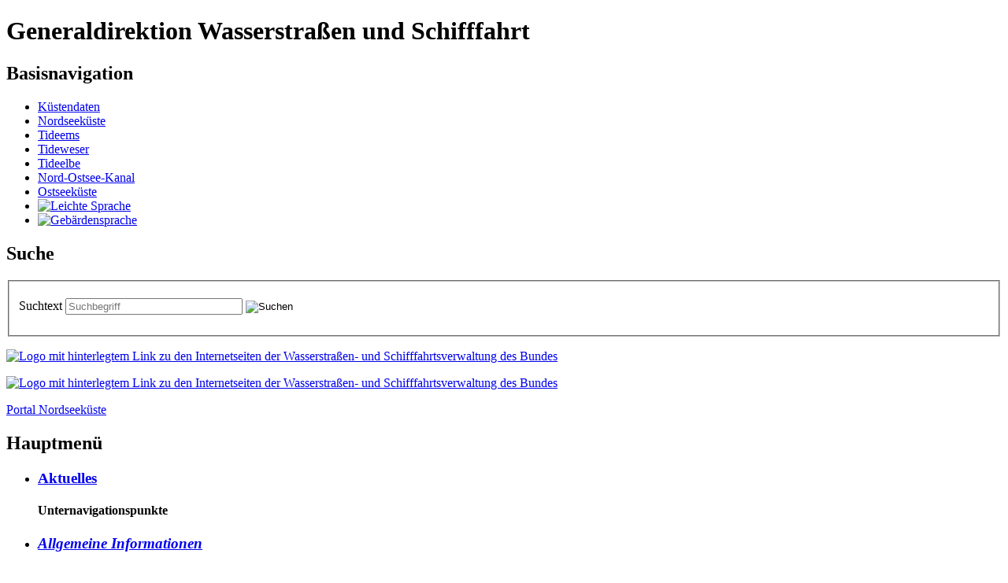

--- FILE ---
content_type: text/html;charset=utf-8
request_url: https://www.kuestendaten.de/NSK/DE/Allg_Infos/Links/Links_node.html
body_size: 6915
content:
   <!doctype html>
<html lang="de">
  <head>
     <base href="https://www.kuestendaten.de"/>
     <meta charset="UTF-8"/>
     <meta http-equiv="X-UA-Compatible" content="IE=edge,chrome=1">
     <title>ZDM  -  Links</title>
     <meta name="viewport" content="width=device-width, initial-scale=1.0, maximum-scale=1.5, user-scalable=1"/>
     <meta name="generator" content="Government Site Builder"/>
             
     <!--
        Realisiert mit dem Government Site Builder.
        Die Content Management Lösung der Bundesverwaltung.
        www.government-site-builder.de
      -->
     <link rel="canonical" href="https://www.kuestendaten.de/NSK/DE/Allg_Infos/Links/Links_node.html"/>
     <link rel="copyright" href="https://www.kuestendaten.de/DE/Service/Impressum/impressum_node.html" type="text/html" title="Impressum" />
     <link rel="help" href="" type="text/html" title="Hilfe" />
     <link rel="start" href="https://www.kuestendaten.de/NSK/DE/Startseite/Startseite_Portal_Nordseekueste_node.html" type="text/html" title="Homepage" />
     <link rel="contents" href="https://www.kuestendaten.de/NSK/DE/Sitemap/sitemap_node.html" type="text/html" title="&Uuml;bersicht" />
     <link rel="search" href="https://www.kuestendaten.de/DE/Service/Suche/suche_node.html" type="text/html" title="Suche" />

     <link rel="shortcut icon" href="https://www.kuestendaten.de/SiteGlobals/Frontend/Images/favicon.ico?__blob=normal&v=3" type="image/ico" />


<link rel="stylesheet"  href="https://www.kuestendaten.de/SiteGlobals/Frontend/Styles/normalize.css?v=3" type="text/css"/>
<link rel="stylesheet"  href="https://www.kuestendaten.de/SiteGlobals/Frontend/Styles/_libs.css?v=3" type="text/css"/>
<link rel="stylesheet"  href="https://www.kuestendaten.de/SiteGlobals/Frontend/Styles/small.css?v=4" type="text/css"/>
<link rel="stylesheet"  href="https://www.kuestendaten.de/SiteGlobals/Frontend/Styles/medium.css?v=4" type="text/css"/>
<link rel="stylesheet"  href="https://www.kuestendaten.de/SiteGlobals/Frontend/Styles/large.css?v=3" type="text/css"/>
<!--[if IE 9]><link rel="stylesheet"  href="https://www.kuestendaten.de/SiteGlobals/Frontend/Styles/addon_iefix_9.css?v=3" type="text/css"/><![endif]-->
<!--[if lte IE 8]><link rel="stylesheet" href="https://www.kuestendaten.de/SiteGlobals/Frontend/Styles/addon_iefix.css?v=3" type="text/css" /><![endif]-->
<link rel="stylesheet" href="https://www.kuestendaten.de/SiteGlobals/Frontend/Styles/addon_print.css?v=3" type="text/css" media="print" />

<link rel="stylesheet" href="https://www.kuestendaten.de/SiteGlobals/Frontend/Styles/addon_materna.css?v=3" type="text/css"/>


  </head>
  <body class="gsb js-off lang-de fixed">
    <div id="wrapperOuter" >
  <div id="wrapperInner">
    <a id="Start"></a>
    <h1 class="aural">Generaldirektion Wasserstraßen und Schifffahrt</h1>
                                        
    <div id="wrapperDivisions">
 
      <div id="header">
              <div class="wrapperBranding row mod">
          <div id="navServiceMeta" class="large-9 columns">
            <h2 class="aural">Basisnavigation</h2>
             <ul><li ><a href="https://www.kuestendaten.de/DE/Startseite/Startseite_Kuestendaten_node.html">Küs­ten­da­ten</a></li><li  id="Bar"><a href="https://www.kuestendaten.de/NSK/DE/Startseite/Startseite_Portal_Nordseekueste_node.html" title="Nordseek&#252;ste">Nord­see­küs­te</a></li><li ><a href="https://www.kuestendaten.de/Tideems/DE/Startseite/Startseite-Portal-Tideems-node.html">Ti­de­ems</a></li><li  id="Bar"><a href="https://www.kuestendaten.de/Tideweser/DE/Startseite/Startseite-Portal-Tideweser-node.html" title="Tideweser">Ti­de­we­ser</a></li><li  id="Bar"><a href="https://www.kuestendaten.de/Tideelbe/DE/Startseite/Startseite_Portal_Tideelbe_node.html" title="Tideelbe">Ti­de­el­be</a></li><li  id="Bar"><a href="https://www.kuestendaten.de/NOK/DE/Startseite/Startseite-Portal-Nord-Ostsee-Kanal-node.html" title="Nord-Ostsee-Kanal">Nord-​Ost­see-​Ka­nal</a></li><li  id="Bar"><a href="https://www.kuestendaten.de/OSK/DE/Startseite/Startseite_Portal_Ostseekueste_node.html" title="Ostseek&#252;ste">Ost­see­küs­te</a></li><li ><a href="https://www.kuestendaten.de/DE/Leichte-Sprache/Leichte_Sprache_node.html" title="Leichte Sprache">      <img src="https://www.kuestendaten.de/SiteGlobals/Frontend/Images/icons/icon_leichtesprache.svg?__blob=normal&amp;v=3" title="Leichte Sprache" alt="Leichte Sprache" />         </a></li><li  id="navServiceGS"><a href="https://www.kuestendaten.de/DE/Gebaerdensprache/Gebaerdensprache_node.html">      <img src="https://www.kuestendaten.de/SiteGlobals/Frontend/Images/icons/icon_gebaerdensprache.svg?__blob=normal&amp;v=3" title="Gebärdensprache" alt="Gebärdensprache" />         </a></li></ul>
          </div>   
                  <div id="search" class="large-3 columns">
            <h2 class="aural">Suche</h2>
             <form name="searchService" action="https://www.kuestendaten.de/SiteGlobals/Forms/Suche/NSK/Servicesuche_Formular.html" method="get" enctype="application/x-www-form-urlencoded">
               <input type="hidden" name="nn" value="cebc866c-1360-416e-a944-104a1ce57d8c"/>
   <input type="hidden" name="resourceId" value="a5626116-7123-4b4e-b72f-685992b421e6"/>
<input type="hidden" name="input_" value="cebc866c-1360-416e-a944-104a1ce57d8c"/>
<input type="hidden" name="pageLocale" value="de"/>

      <fieldset>
    <p>
             <span class="formLabel aural">
  <label for="fa5626116-7123-4b4e-b72f-685992b421e6d34f6f936-0bfb-42d3-9794-49d21eff40d0">Suchtext </label></span> <span class="formField"> <input id="fa5626116-7123-4b4e-b72f-685992b421e6d34f6f936-0bfb-42d3-9794-49d21eff40d0" name="templateQueryString" value="" title="Suchtext" type="text" placeholder="Suchbegriff" size="26" maxlength="100"/></span>
             <input class="image" type="image" src="https://www.kuestendaten.de/SiteGlobals/Forms/_components/Buttons/Servicesuche_Submit.png?__blob=image&amp;v=3" id="fa5626116-7123-4b4e-b72f-685992b421e6d9a356441-5936-42b8-90e5-901e25205612" name="submit" alt="Suchen" title="Suchen" /> <input id="fa5626116-7123-4b4e-b72f-685992b421e6d3ee55108-325e-45b9-ac86-1fb621795364" name="cl2Categories_Subsite" value="nsk" type="hidden"/>
    </p>
</fieldset>
 </form>
          </div>        </div>
        <div class="row mod">
         <div class="large-3 logo columns show-for-large-up">
   <p>
            <a href="https://www.wsv.de" title="Wasserstraßen- und Schifffahrtsverwaltung des Bundes" target="_blank" rel="noopener noreferrer">
               <img src="https://www.kuestendaten.de/SiteGlobals/Frontend/Images/logo.png?__blob=normal&v=3" alt="Logo mit hinterlegtem Link zu den Internetseiten der Wasserstraßen- und Schifffahrtsverwaltung des Bundes" />
            </a>
   </p>
</div>

<div class="small-6 logo columns hide-for-large-up">
   <p><a href="https://www.wsv.de" title="Wasserstraßen- und Schifffahrtsverwaltung des Bundes" target="_blank" rel="noopener noreferrer"><img src="https://www.kuestendaten.de/SiteGlobals/Frontend/Images/additionalLogoShrinkheader.jpg?__blob=normal&amp;v=4" alt="Logo mit hinterlegtem Link zu den Internetseiten der Wasserstraßen- und Schifffahrtsverwaltung des Bundes" /></a></p>
</div>

   
                  <div class="right large-5 small-6 addlogo columns subheadline">
            <p>
             <a href="https://www.kuestendaten.de/NSK/DE/Startseite/Startseite_Portal_Nordseekueste_node.html">Portal Nordseeküste</a>
           </p>
          </div>
        </div> 
        <div id="navPrimary">
          <h2 class="aural">Hauptmenü</h2>
 <ul> <li >
    <div class="" id="n-1">
      <h3><a href="https://www.kuestendaten.de/NSK/DE/Aktuelles/Aktuelles_node.html" title="Aktuelles">Ak­tu­el­les</a></h3> <h4 class="aural">Unternavigationspunkte</h4> </div>
  </li> <li  class="topinpath">
    <div class="" id="n-2">
      <h3><em><a href="https://www.kuestendaten.de/NSK/DE/Allg_Infos/Allgemeine-Informationen-node.html" title="Allgemeine Informationen">All­ge­mei­ne In­for­ma­tio­nen</a></em></h3> <h4 class="aural">Unternavigationspunkte</h4> <div class="menu fl-1">
        <div class="menu-box">
          <ul>  <li class=""><a href="https://www.kuestendaten.de/NSK/DE/Allg_Infos/Abkuerzungen/Abkuerzungen_node.html" title="Abk&#252;rzungen">Ab­kür­zun­gen</a></li>  <li class=""><a href="https://www.kuestendaten.de/NSK/DE/Allg_Infos/Fotos/Fotos_node.html" title="Fotos">Fo­tos</a></li>  <li class=""><a href="https://www.kuestendaten.de/NSK/DE/Allg_Infos/Glossar/Glossar_node.html" title="Glossar">Glossar</a></li>  <li class="last "><strong>Links</strong></li> </ul>
        </div>
      </div> </div>
  </li> <li >
    <div class="" id="n-3">
      <h3><a href="https://www.kuestendaten.de/NSK/DE/Projekte/Projekte_node.html" title="Projekte ">Pro­jek­te</a></h3> <h4 class="aural">Unternavigationspunkte</h4> <div class="menu fl-1">
        <div class="menu-box">
          <ul>  <li class=""><a href="https://www.kuestendaten.de/NSK/DE/Projekte/Befliegung_der_Eider/Befliegung_der_Eider_node.html" title="Befliegung der Eider">Be­flie­gung der Ei­der</a></li>  <li class="last "><a href="https://www.kuestendaten.de/NSK/DE/Projekte/Zukunft_Eider/Zukunft_Eider_node.html" title="Zukunft Eider">Zu­kunft Ei­der</a></li> </ul>
        </div>
      </div> </div>
  </li> <li >
    <div class="mod" id="n-4">
      <h3><a href="https://www.kuestendaten.de/NSK/DE/Service/service_node.html" title="Service">Ser­vice</a></h3> <h4 class="aural">Unternavigationspunkte</h4> <div class="menu fl-1">
        <div class="menu-box">
          <ul>  <li class=""><a href="https://www.kuestendaten.de/NSK/DE/Service/Kartenthemen/Kartenthemen_node.html" title="Download Geodaten">Dow­n­load Geo­da­ten</a></li>  <li class=""><a href="https://www.kuestendaten.de/DE/Services/Messreihen_Dateien_Download/Download_Zeitreihen_node.html" title="Download Zeitreihen">Dow­n­load Zeitrei­hen</a></li>  <li class=""><a href="https://www.kuestendaten.de/DE/Services/Infobrief/infobrief_node.html">In­fo­brief-​ZDM</a></li>  <li class=""><a href="https://www.kuestendaten.de/NSK/DE/Service/Kartentool/Kartentool_node.html" title="Kartentool">Kar­ten­tool</a></li>  <li class=""><a href="https://www.kuestendaten.de/DE/Services/Publikationen/Publikationen_node.html" title="Publikationen">Pu­bli­ka­tio­nen</a></li>  <li class=""><a href="https://www.kuestendaten.de/NSK/DE/Service/WMS/wms_node.html" title="Web Services">Web Ser­vices</a></li>  <li class="last "><a href="https://www.kuestendaten.de/NSK/DE/Service/Zeitreihenclient/Zeitreihenclient_node.html" title="Zeitreihenclient">Zeitrei­hen­cli­ent</a></li> </ul>
        </div>
      </div> </div>
  </li> </ul>
        </div>
        <div id="wrapperBreadcrumbs">
          <div id="navBreadcrumbsVertical">
          </div>
        </div>


        <div id="navBreadcrumbs">
          <p class="aural">Sie sind hier:</p>
<ol><li class="first"><a href="https://www.kuestendaten.de/NSK/DE/Startseite/Startseite_Portal_Nordseekueste_node.html" title="Nordseek&#252;ste">Nordseeküste</a></li><li><a href="https://www.kuestendaten.de/NSK/DE/Allg_Infos/Allgemeine-Informationen-node.html" title="Allgemeine Informationen">Allgemeine Informationen</a></li><li><strong>Links</strong></li></ol>
        </div>
      </div>

    <div id="main" class="row wide">
        <div id="content" class="large-12 medium-12 small-12 columns">
 <h1 class="isFirstInSlot">Informationsquellen Nordseeküste</h1>
<p>
<a data-gsb-doc-origin="19a658c9-ec7a-471a-994f-423078e17e74" id="Seitenanfang"></a></p>
<p>
Anderweitige Informationen werden von <a class="RichTextIntLink NavNode" href="https://www.kuestendaten.de/NSK/DE/Allg_Infos/Links/Links_node.html#BAL" title="Links">Behörden, Anstalten und Landesbetrieben</a> sowie von <a class="RichTextIntLink NavNode" href="https://www.kuestendaten.de/NSK/DE/Allg_Infos/Links/Links_node.html#VV" title="Links">Vereinen und Verbänden</a>, <a class="RichTextIntLink NavNode" href="https://www.kuestendaten.de/NSK/DE/Allg_Infos/Links/Links_node.html#FOEN" title="Links">der Forschung und der Entwicklung</a> sowie <a class="RichTextIntLink NavNode" href="https://www.kuestendaten.de/NSK/DE/Allg_Infos/Links/Links_node.html#SO" title="Links">Sonstigen Institutionen</a> herausgegeben. Inwieweit diese Daten "richtig oder falsch" sind, kann nicht immer angegeben werden. Die veröffentlichten Daten der Behörden wurden in der Regel überprüft und können somit als "abgesicherte Daten" angesehen werden. Die aufgeführten Listen erheben nicht den Anspruch auf Vollständigkeit und/oder Richtigkeit.</p>
<h4 class="">
<a data-gsb-doc-origin="19a658c9-ec7a-471a-994f-423078e17e74" id="BAL"></a> Behörden, Anstalten und Landesbetriebe</h4>
<table class="zdmTable-alter-rows"><thead><tr><th><strong>Logo</strong></th><th><strong>Adresse</strong></th><th><strong>Inhalt</strong></th></tr></thead><tbody><tr class="wsv-f2 wsv-f2"><td class="wsv-b6">
<p class="picture linksOhne normal" style="width:149px;">
<a href="https://www.bafg.de/" target="_blank" rel="noopener noreferrer" title="Öffnet neues Fenster"><span class="wrapper"><img src="https://www.kuestendaten.de/SharedDocs/Bilder/portalnsk/Allgemeine_Informationen/Links/bafg-gif.jpg?__blob=normal&amp;v=5" title="Das Bild zeigt das Logo der Bundesanstalt für Gewässerkunde" alt="Das Bild zeigt das Logo der Bundesanstalt für Gewässerkunde"/></span></a> </p>
</td><td class="wsv-b6"><a class="RichTextExtLink ExternalLink" href="https://www.bafg.de/" target="_blank" rel="noopener noreferrer" title="Externer Link: Link zur Bundesanstalt für Gewässerkunde (Öffnet neues Fenster)">www.bafg.de</a></td><td class="wsv-b6">Bundesanstalt für Gewässerkunde</td></tr><tr class="wsv-f3 wsv-f3"><td class="wsv-b6">
<p class="picture linksOhne normal" style="width:61px;">
<a href="https://www.baw.de" target="_blank" rel="noopener noreferrer" title="Öffnet neues Fenster"><span class="wrapper"><img src="https://www.kuestendaten.de/SharedDocs/Bilder/portalnsk/Allgemeine_Informationen/Links/logo-baw-gif.gif?__blob=normal&amp;v=3" title="Das Bild zeigt das Logo der Bundesanstalt für Wasserbau" alt="Das Bild zeigt das Logo der Bundesanstalt für Wasserbau"/></span></a> </p>
</td><td class="wsv-b6"><a class="RichTextExtLink ExternalLink" href="https://www.baw.de" target="_blank" rel="noopener noreferrer" title="Externer Link: Link zur Bundesanstalt für Wasserbau (Öffnet neues Fenster)">www.baw.de</a></td><td class="wsv-b6">Bundesanstalt für Wasserbau</td></tr><tr class="wsv-f2 wsv-f2"><td class="wsv-b6">
<p class="picture linksOhne normal" style="width:191px;">
<a href="https://www.bmv.de" target="_blank" rel="noopener noreferrer" title="Öffnet neues Fenster"><span class="wrapper"><img src="https://www.kuestendaten.de/SharedDocs/Bilder/kuestendaten/Allgemein/logos/logo-bmv-png.png?__blob=normal&amp;v=5" title="Das Bild zeigt das Logo des Bundesministeriums für Verkehr" alt="Das Bild zeigt das Logo des Bundesministeriums für Verkehr"/></span></a> </p>
</td><td class="wsv-b6"><a class="RichTextExtLink ExternalLink" href="https://www.bmv.de" target="_blank" rel="noopener noreferrer" title="Externer Link: Link zum Bundesministerium für Verkehr (Öffnet neues Fenster)">www.bmv.de</a></td><td class="wsv-b6">Bundesministerium für Verkehr</td></tr><tr class="wsv-f3 wsv-f3"><td class="wsv-b6">
<p class="picture mitte normal" style="width:73px;">
<a href="https://www.gdws.wsv.bund.de/" target="_blank" rel="noopener noreferrer" title="Öffnet neues Fenster"><span class="wrapper"><img src="https://www.kuestendaten.de/SharedDocs/Bilder/kuestendaten/Allgemein/logos/wsv-logo-jpg.jpg?__blob=normal&amp;v=3" title="Das Bild zeigt das Logo der Wasserstraßen- und Schifffahrtsverwaltung des Bundes" alt="Das Bild zeigt das Logo der Wasserstraßen- und Schifffahrtsverwaltung des Bundes"/></span></a> </p>
</td><td class="wsv-b6"><a class="RichTextExtLink ExternalLink" href="https://www.gdws.wsv.bund.de/" target="_blank" rel="noopener noreferrer" title="Externer Link: Link zur Wasserstraßen- und Schifffahrtsverwaltung des Bundes (Öffnet neues Fenster)">www.gdws.wsv.bund.de</a></td><td class="wsv-b6">Generaldirektion Wasserstraßen und Schifffahrt</td></tr><tr class="wsv-f2 wsv-f2"><td class="wsv-b6">
<p class="picture mitte normal" style="width:73px;">
<a href="https://www.wsa-elbe-nordsee.wsv.de" target="_blank" rel="noopener noreferrer" title="Öffnet neues Fenster"><span class="wrapper"><img src="https://www.kuestendaten.de/SharedDocs/Bilder/kuestendaten/Allgemein/logos/logo-wsa-en.jpg?__blob=normal&amp;v=3" title="Das Bild zeigt das Logo der Wasserstraßen- und Schifffahrtsverwaltung des Bundes" alt="Das Bild zeigt das Logo der Wasserstraßen- und Schifffahrtsverwaltung des Bundes"/></span></a> </p>
</td><td class="wsv-b6"><a class="RichTextExtLink ExternalLink" href="https://www.wsa-elbe-nordsee.wsv.de" target="_blank" rel="noopener noreferrer" title="Externer Link: Link zum WSA Elbe-Nordsee (Öffnet neues Fenster)">www.wsa-elbe-nordsee.wsv.de</a></td><td class="wsv-b6">Wasserstraßen- und Schifffahrtsamt Elbe-Nordsee</td></tr><tr class="wsv-f3 wsv-f3"><td class="wsv-b6">
<p class="picture linksOhne normal" style="width:54px;">
<a href="https://www.bsh.de" target="_blank" rel="noopener noreferrer" title="Öffnet neues Fenster"><span class="wrapper"><img src="https://www.kuestendaten.de/SharedDocs/Bilder/portalnsk/Allgemeine_Informationen/Links/bsh-logo-JPG.jpg?__blob=normal&amp;v=3" title="Das Bild zeigt das Logo des Bundesamtes für Seeschifffahrt und Hydrographie" alt="Das Bild zeigt das Logo des Bundesamtes für Seeschifffahrt und Hydrographie"/></span></a> </p>
</td><td class="wsv-b6"><a class="RichTextExtLink ExternalLink" href="https://www.bsh.de" target="_blank" rel="noopener noreferrer" title="Externer Link: Link zur Webseite des Bundesamtes für Seeschifffahrt und Hydrographie (Öffnet neues Fenster)">www.bsh.de</a></td><td class="wsv-b6">Bundesamt für Seeschifffahrt und Hydrographie</td></tr><tr class="wsv-f3 wsv-f3"><td class="wsv-b6">
<p class="picture linksOhne normal" style="width:54px;">
<a href="https://www.bsh.de" target="_blank" rel="noopener noreferrer" title="Öffnet neues Fenster"><span class="wrapper"><img src="https://www.kuestendaten.de/SharedDocs/Bilder/portalosk/Allgemeine_Informationen/Links/bsh-logo-JPG.jpg?__blob=normal&amp;v=3" title="Das Bild zeigt das Logo des Bundesamtes für Seeschifffahrt und Hydrographie" alt="Das Bild zeigt das Logo des Bundesamtes für Seeschifffahrt und Hydrographie"/></span></a> </p>
</td><td class="wsv-b6"><a class="RichTextExtLink ExternalLink" href="https://www.bsh.de/DE/THEMEN/Geoinformationen/geoinformationen_node.html" target="_blank" rel="noopener noreferrer" title="Externer Link: Link zur Seite &quot;Geoinformationen und Open Data&quot; des Bundesamtes für Seeschifffahrt und Hydrographie (Öffnet neues Fenster)">Geoinformationen und<span> </span><span>Open Data</span></a></td><td class="wsv-b6">Geoinformationen und<span> </span><span>Open Data</span></td></tr><tr class="wsv-f2 wsv-f2"><td class="wsv-b6">
<p class="picture linksOhne normal portrait" style="width:55px;">
<a href="https://www.fgg-elbe.de" target="_blank" rel="noopener noreferrer" title="Öffnet neues Fenster"><span class="wrapper"><img src="https://www.kuestendaten.de/SharedDocs/Bilder/portalnsk/Allgemeine_Informationen/Links/fggeelbe-JPG.jpg?__blob=normal&amp;v=3" title="Das Bild zeigt das Logo der Flussgebietsgemeinschaft Elbe" alt="Das Bild zeigt das Logo der Flussgebietsgemeinschaft Elbe"/></span></a> </p>
</td><td class="wsv-b6"><a class="RichTextExtLink ExternalLink" href="https://www.fgg-elbe.de" target="_blank" rel="noopener noreferrer" title="Externer Link: Link zur Flussgebietsgemeinschaft Elbe (Öffnet neues Fenster)">www.fgg-elbe.de</a></td><td class="wsv-b6">Flussgebietsgemeinschaft Elbe</td></tr><tr class="wsv-f3 wsv-f3"><td class="wsv-b6">
<p class="picture linksOhne normal" style="width:86px;">
<a href="https://www.ikse-mkol.org" target="_blank" rel="noopener noreferrer" title="Öffnet neues Fenster"><span class="wrapper"><img src="https://www.kuestendaten.de/SharedDocs/Bilder/portalnsk/Allgemeine_Informationen/Links/ikse-jpg.jpg?__blob=normal&amp;v=3" title="Das Bild zeigt das Logo der &#034;Internationale Kommission zum Schutz der Elbe&#034;" alt="Das Bild zeigt das Logo der &#034;Internationale Kommission zum Schutz der Elbe&#034;"/></span></a> </p>
</td><td class="wsv-b6"><a class="RichTextExtLink ExternalLink" href="https://www.ikse-mkol.org" target="_blank" rel="noopener noreferrer" title="Externer Link: Link zur Webseite &quot;Internationale Kommission zum Schutz der Elbe&quot; (Öffnet neues Fenster)">www.ikse-mkol.org</a></td><td class="wsv-b6">Internationale Kommission zum Schutz der Elbe</td></tr><tr class="wsv-f2 wsv-f2"><td class="wsv-b6">
<p class="picture linksOhne normal" style="width:85px;">
<a href="http://www.nlwkn.de" target="_blank" rel="noopener noreferrer" title="Öffnet neues Fenster"><span class="wrapper"><img src="https://www.kuestendaten.de/SharedDocs/Bilder/portalnsk/Allgemeine_Informationen/Links/nlwkn-jpg.jpg?__blob=normal&amp;v=3" title="Das Bild zeigt das Logo des &#034;Niedersächsischer Landesbetrieb für Wasserwirtschaft, Küsten- und Naturschutz&#034;" alt="Das Bild zeigt das Logo des &#034;Niedersächsischer Landesbetrieb für Wasserwirtschaft, Küsten- und Naturschutz&#034;"/></span></a> </p>
</td><td class="wsv-b6"><a class="RichTextExtLink ExternalLink" href="http://www.nlwkn.de" target="_blank" rel="noopener noreferrer" title="Externer Link: Link zur Webseite der &quot;Niedersächsischer Landesbetrieb für Wasserwirtschaft, Küsten- und Naturschutz&quot; (Öffnet neues Fenster)">www.nlwkn.de</a></td><td class="wsv-b6">Nds. Landesbetrieb für Wasserwirtschaft, Küsten- und Naturschutz</td></tr><tr class="wsv-f3 wsv-f3"><td class="wsv-b6">
<p class="picture linksOhne normal" style="width:84px;">
<a href="https://www.schleswig-holstein.de/DE/Landesregierung/V/v_node.html" target="_blank" rel="noopener noreferrer" title="Öffnet neues Fenster"><span class="wrapper"><img src="https://www.kuestendaten.de/SharedDocs/Bilder/portalnsk/Allgemeine_Informationen/Links/lrsh-JPG.jpg?__blob=normal&amp;v=3" title="Das Bild zeigt das Logo der Landesregierung Schleswig Holstein" alt="Das Bild zeigt das Logo der Landesregierung Schleswig Holstein"/></span></a> </p>
</td><td class="wsv-b6"><a class="RichTextExtLink ExternalLink" href="https://www.schleswig-holstein.de/DE/Landesregierung/V/v_node.html" target="_blank" rel="noopener noreferrer" title="Externer Link: Link zum Ministerium für Energiewende, Landwirtschaft, Umwelt und ländliche Räume des Bundeslandes Schleswig-Holstein. (Öffnet neues Fenster)">Ministerium für Energiewende, Landwirtschaft, Umwelt und ländliche Räume</a></td><td class="wsv-b6">Internetseite des Ministeriums für Energiewende, Landwirtschaft, Umwelt und ländliche Räume des Bundeslandes Schleswig-Holstein.</td></tr><tr class="wsv-f2 wsv-f2"><td class="wsv-b6">
<p class="picture linksOhne normal" style="width:84px;">
<a href="http://www.schleswig-holstein.de/DE/Landesregierung/LLUR/llur_node.html" target="_blank" rel="noopener noreferrer" title="Öffnet neues Fenster"><span class="wrapper"><img src="https://www.kuestendaten.de/SharedDocs/Bilder/portalnsk/Allgemeine_Informationen/Links/Lanu-gif.gif?__blob=normal&amp;v=3" title="Das Bild zeigt das Logo des Landesamtes für Landwirtschaft, Umwelt und ländliche Räume" alt="Das Bild zeigt das Logo des Landesamtes für Landwirtschaft, Umwelt und ländliche Räume"/></span></a> </p>
</td><td class="wsv-b6"><a class="RichTextExtLink ExternalLink" href="http://www.schleswig-holstein.de/DE/Landesregierung/LLUR/llur_node.html" target="_blank" rel="noopener noreferrer" title="Externer Link: Link zum Landesamt für Landwirtschaft, Umwelt und ländliche Räume (Öffnet neues Fenster)">LLUR</a></td><td class="wsv-b6">Landesamt für Landwirtschaft, Umwelt und ländliche Räume</td></tr><tr class="wsv-f3 wsv-f3"><td class="wsv-b6">
<p class="picture linksOhne normal" style="width:86px;">
<a href="https://www.umweltbundesamt.de" target="_blank" rel="noopener noreferrer" title="Öffnet neues Fenster"><span class="wrapper"><img src="https://www.kuestendaten.de/SharedDocs/Bilder/portalnsk/Allgemeine_Informationen/Links/umweltbundesamt-JPG.jpg?__blob=normal&amp;v=3" title="Das Bild zeigt das Logo des Umweltbundesamtes" alt="Das Bild zeigt das Logo des Umweltbundesamtes"/></span></a> </p>
</td><td class="wsv-b6"><a class="RichTextExtLink ExternalLink" href="https://www.umweltbundesamt.de" target="_blank" rel="noopener noreferrer" title="Externer Link: Link zum Umweltbundesamt (Öffnet neues Fenster)">www.umweltbundesamt.de</a></td><td class="wsv-b6">Umweltbundesamt</td></tr><tr class=""><td>
<p class="picture links normal" style="width:202px;">
<a href="http://www.easygsh-db.org" target="_blank" rel="noopener noreferrer" title="Öffnet neues Fenster"><span class="wrapper"><img src="https://www.kuestendaten.de/SharedDocs/Bilder/portaltideelbe/Allgemeine_Informationen/images/EasyGSH.png?__blob=normal&amp;v=3" title="Das Bild zeigt das Logo der EasyGSH" alt="Das Bild zeigt das Logo der EasyGSH"/></span></a> </p>
</td><td><a class="RichTextExtLink ExternalLink" href="http://www.easygsh-db.org" target="_blank" rel="noopener noreferrer" title="Externer Link: Link zur EasyGSH  (Öffnet neues Fenster)">www.easygsh-db.org</a></td><td><span>Erstellung anwendungsorientierter synoptischer Referenzdaten zur Geomorphologie, Sedimentologie und Hydrodynamik in der Deutschen Bucht. Die Daten lassen sich online visualisieren und stehen zum Download zur Verfügung.</span></td></tr></tbody><tfoot/></table>
<p>
<a class="RichTextIntLink NavNode" href="https://www.kuestendaten.de/NSK/DE/Allg_Infos/Links/Links_node.html#Seitenanfang" title="Links">Zurück zum Seitenanfang</a></p>
<h4 class="">
<a data-gsb-doc-origin="19a658c9-ec7a-471a-994f-423078e17e74" id="VV"></a> Vereine und Verbände</h4>
<table class="zdmTable-alter-rows"><thead/><tbody><tr class="wsv-f3 wsv-f3"><td class="wsv-b6">
<p class="picture linksOhne normal" style="width:84px;">
<a href="http://www.htg-baggergut.de" target="_blank" rel="noopener noreferrer" title="Öffnet neues Fenster"><span class="wrapper"><img src="https://www.kuestendaten.de/SharedDocs/Bilder/portalnsk/Allgemeine_Informationen/Links/HTG-4c-Logo-jpg.jpg?__blob=normal&amp;v=3" title="Das Bild zeigt das Logo der HTG (Hafentechnische Gesellschaft e.V)" alt="Das Bild zeigt das Logo der HTG (Hafentechnische Gesellschaft e.V)"/></span></a> </p>
</td><td class="wsv-b6"><a class="RichTextExtLink ExternalLink" href="http://www.htg-baggergut.de" target="_blank" rel="noopener noreferrer" title="Externer Link: Link zur &quot;Hafentechnische Gesellschaft e.V.&quot; (Öffnet neues Fenster)">www.htg-baggergut.de</a></td><td class="wsv-b6">Die Hafentechnische Gesellschaft e.V. (HTG) ist eine technisch-wissenschaftliche Vereinigung. Zu ihrem Themenspektrum gehören u.a. die Bereiche Planung, Bau und Betrieb von Häfen und Hafenanlagen.</td></tr></tbody><tfoot/></table>
<p>
<a class="RichTextIntLink NavNode" href="https://www.kuestendaten.de/NSK/DE/Allg_Infos/Links/Links_node.html#Seitenanfang" title="Links">Zurück zum Seitenanfang</a></p>
<h4 class="">
<a data-gsb-doc-origin="19a658c9-ec7a-471a-994f-423078e17e74" id="FOEN"></a> Forschung und Entwicklung</h4>
<table><thead/><tbody><tr class="wsv-f3 wsv-f3"><td class="wsv-b6">
<p class="picture linksOhne normal" style="width:87px;">
<a href="https://www.kliwas.de" target="_blank" rel="noopener noreferrer" title="Öffnet neues Fenster"><span class="wrapper"><img src="https://www.kuestendaten.de/SharedDocs/Bilder/portalnsk/Allgemeine_Informationen/Links/Kliwas-jpg.jpg?__blob=normal&amp;v=3" title="Das Bild zeigt das Logo von Kliwas" alt="Das Bild zeigt das Logo von Kliwas"/></span></a> </p>
</td><td class="wsv-b6"><a class="RichTextExtLink ExternalLink" href="https://www.kliwas.de" target="_blank" rel="noopener noreferrer" title="Externer Link: Link zur Kliwas (Öffnet neues Fenster)">www.kliwas.de</a></td><td class="wsv-b6">KLIWAS – Auswirkungen des Klimawandels auf Wasserstraßen und Schifffahrt – Entwicklung von Anpassungsoptionen</td></tr></tbody><tfoot/></table>
<p>
<a class="RichTextIntLink NavNode" href="https://www.kuestendaten.de/NSK/DE/Allg_Infos/Links/Links_node.html#Seitenanfang" title="Links">Zurück zum Seitenanfang</a></p>
<h4 class="">
<a data-gsb-doc-origin="19a658c9-ec7a-471a-994f-423078e17e74" id="SO"></a> Sonstige</h4>
<table class="zdmTable-alter-rows"><thead/><tbody><tr class="wsv-f3 wsv-f3"><td class="wsv-b6">
<p class="picture linksOhne normal" style="width:85px;">
<a href="http://www.cinedesign-av.de" target="_blank" rel="noopener noreferrer" title="Öffnet neues Fenster"><span class="wrapper"><img src="https://www.kuestendaten.de/SharedDocs/Bilder/portalnsk/Allgemeine_Informationen/Links/CindesignAV-JPG.jpg?__blob=normal&amp;v=3" title="Das Bild zeigt den Schriftzug der CINEDESIGN AV GmbH" alt="Das Bild zeigt den Schriftzug der CINEDESIGN AV GmbH"/></span></a> </p>
</td><td class="wsv-b6"><a class="RichTextExtLink ExternalLink" href="http://www.cinedesign-av.de" target="_blank" rel="noopener noreferrer" title="Externer Link: Link zu CINEDESIGN AV GmbH (Öffnet neues Fenster)">www.cinedesign-av.de</a></td><td class="wsv-b6">Filme mit Bezug zur Tideelbe und zur Schifffahrt im Elbebereich.</td></tr><tr class="wsv-f2 wsv-f2"><td class="wsv-b6">
<p class="picture linksOhne normal" style="width:88px;">
<a href="http://www.nature4friends.de" target="_blank" rel="noopener noreferrer" title="Öffnet neues Fenster"><span class="wrapper"><img src="https://www.kuestendaten.de/SharedDocs/Bilder/portalnsk/Allgemeine_Informationen/Links/n4f-JPG.jpg?__blob=normal&amp;v=3" title="Das Bild zeigt das Logo von Nature4Friends" alt="Das Bild zeigt das Logo von Nature4Friends"/></span></a> </p>
</td><td class="wsv-b6"><a class="RichTextExtLink ExternalLink" href="http://www.nature4friends.de" target="_blank" rel="noopener noreferrer" title="Externer Link: Link zu Nature4Friends (Öffnet neues Fenster)">www.nature4friends.de</a></td><td class="wsv-b6">Kurze Film-clips aquatisscher Naturräume.</td></tr><tr class="wsv-f3 wsv-f3"><td class="wsv-b6">
<p class="picture linksOhne normal" style="width:90px;">
<a href="http://www.ships4friends.de" target="_blank" rel="noopener noreferrer" title="Öffnet neues Fenster"><span class="wrapper"><img src="https://www.kuestendaten.de/SharedDocs/Bilder/portalnsk/Allgemeine_Informationen/Links/s4f-JPG.jpg?__blob=normal&amp;v=3" title="Das Bild zeigt den Schriftzug der ship4friends" alt="Das Bild zeigt den Schriftzug der ship4friends"/></span></a> </p>
</td><td class="wsv-b6"><a class="RichTextExtLink ExternalLink" href="http://www.ships4friends.de" target="_blank" rel="noopener noreferrer" title="Externer Link: Link zu ship4friends (Öffnet neues Fenster)">www.ships4friends.de</a></td><td class="wsv-b6">Kurze Film-clips mariner Events und Schiffe.</td></tr></tbody><tfoot/></table>
<p>
<a class="RichTextIntLink NavNode" href="https://www.kuestendaten.de/NSK/DE/Allg_Infos/Links/Links_node.html#Seitenanfang" title="Links">Zurück zum Seitenanfang</a></p>
<p>
 </p>
<div class="sectionRelated"></div> <p class="navToTop"><a href="https://www.kuestendaten.de/NSK/DE/Allg_Infos/Links/Links_node.html#Start" title="Zum Seitenanfang">nach oben</a></p>
    </div>
    </div>  

      <div id="footer">
        <div id="navFunctionsWrapper" class="row">
 <div class="small-12 medium-2 medium-push-10 end columns">
            <p class="navToTop">
              <a href="https://www.kuestendaten.de/NSK/DE/Allg_Infos/Links/Links_node.html#Start">Zum Seitenanfang</a>
            </p>
          </div>
          <div class="small-12 medium-10 medium-pull-2 columns">
            <h2>Diese Seite</h2>
            <ul id="navFunctions">
              <li id="navFunctionsFeedback">
                <a href="https://www.kuestendaten.de/DE/Service/Feedback/feedback_node.html?docId=cebc866c-1360-416e-a944-104a1ce57d8c">Feed­back</a>
              </li>
   <li>
<span class="label">Kurzlink:</span>
<span class="shortLink">https://www.kuestendaten.de/webcode/cebc866c-1360-416e-a944-104a1ce57d8c</span>
</li>
 
            </ul>
          </div>
         

        </div>


              <div id="siteInfo" class="row">
        <h2 class="aural">Service Navigation</h2>
          <div class="siteInfo_links">
            <ul class="small-block-grid-2 large-block-grid-6">
 <li ><a href="https://www.kuestendaten.de/DE/Service/Datenschutz/datenschutz_node.html">Da­ten­schutz</a></li>
 <li ><a href="https://www.kuestendaten.de/DE/Service/Barrierefreiheit/barrierefreiheit_node.html" title="Erkl&#228;rung zur Barrierefreiheit">Bar­rie­re­frei­heit</a></li>
 <li ><a href="https://www.kuestendaten.de/DE/Service/Impressum/impressum_node.html">Im­pres­s­um</a></li>
 <li ><a href="https://www.kuestendaten.de/NSK/DE/Sitemap/sitemap_node.html">In­halts­ver­zeich­nis</a></li>
 <li ><a href="https://www.kuestendaten.de/DE/Service/Haftungsausschluss/haftungsausschluss_node.html">Haf­tungs­aus­schluss</a></li>
            </ul>
          </div>
        </div>
        

        <div class="copyright row">
          <div class="small-12 columns">
            <p>
              &#169; Wasserstraßen- und Schifffahrtsverwaltung des Bundes&nbsp;
             </p>
          </div>
        </div>
      </div>
    </div>  </div></div> 
    <script type="text/javascript">//<![CDATA[
        //materna_print
        var PRINT_PAGE_TEXT = 'drucken',
             PRINT_TOOLTIP = 'Seite drucken (öffnet Dialog)',
        //gsb_printTable
             PRINTTABLE_TEXT = 'Tabelle drucken',

        //materna_twoclickshare
             TWOCLICKSHARE_TITLE = 'Inhalte teilen',  
             TWOCLICKSHARE_FORMLINKTEXT = 'Freunden per E-Mail schicken';             

        //materna_navigation_mobile
             NAV_MENU_NODE = "/307cf915-d55c-4f26-a348-460da7884c53/bc897b3d-0444-4121-94b8-3ba806062ed3/cebc866c-1360-416e-a944-104a1ce57d8c", 
             NAV_MOBILE_MENU = 'Menü', 
             NAV_MOBILE_SEARCH = 'Suchen',

             SHOW_LESS = 'Weniger anzeigen',             // materna_mobile_navigation, materna_service_border, materna_toggle, materna_twoclickshare
             SHOW_MORE = 'Mehr anzeigen',               // materna_mobile_navigation, materna_service_border, materna_toggle, materna_twoclickshare
             CLOSE = 'Schlie&szlig;en',                               // materna_mobile_navigation, materna_service_border, materna_twoclickshare, materna_lightbox
             NEXT ='Nächste Seite',                                 //materna_slideshow, materna_lightbox
             BACK ='Vorherige Seite',                                 //materna_slideshow, materna_lightbox

         //materna_slideshow
             NEXT_INACTIVE ='Keine nächste Seite', 
             BACK_INACTIVE ='Keine vorherige Seite', 
             PLAY ='Animation starten',
             PAUSE ='Animation stoppen';
             PAGE='Seite';

      //]]>
    </script>
    <script type="text/javascript" src="https://www.kuestendaten.de/SiteGlobals/Frontend/JavaScript/init/global.js?v=3"></script>
    <!-- Seite generiert am: 03.12.2025, 08:42:42 -->
  </body>
</html>
 